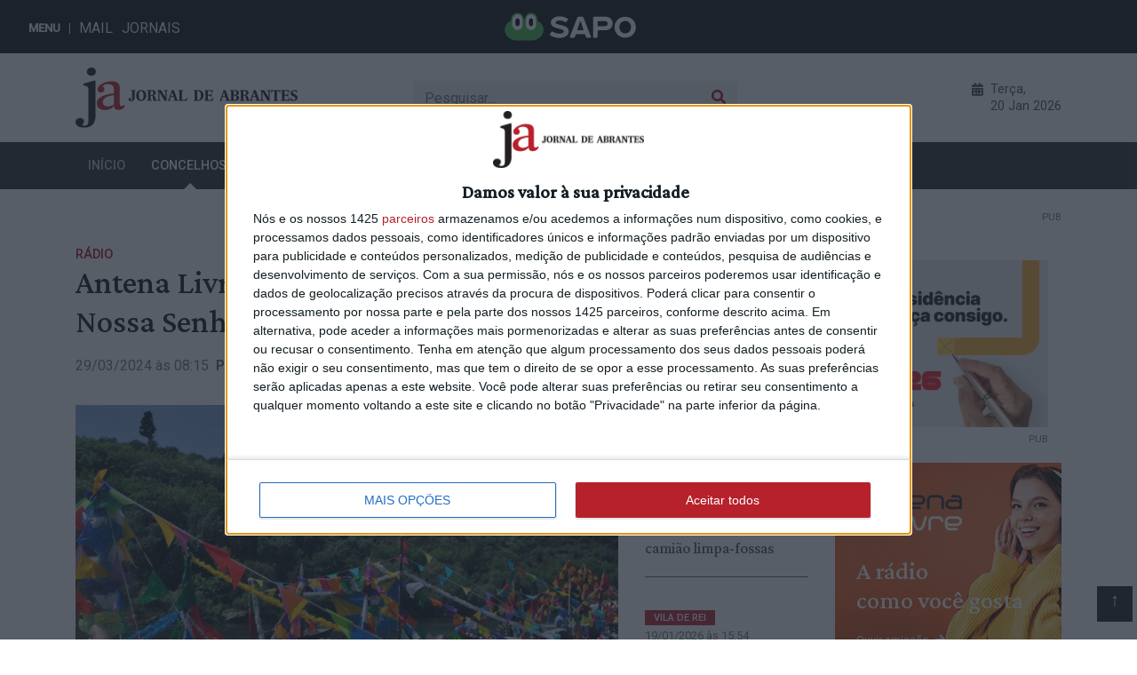

--- FILE ---
content_type: text/html; charset=UTF-8
request_url: https://jornaldeabrantes.sapo.pt/concelhos/antena-livre-em-emissao-especial-sobre-as-festas-de-nossa-senhora-da-boa-viagem-constancia
body_size: 9050
content:
<!DOCTYPE html>
<html lang="pt">
<head>
   <!-- InMobi Choice. Consent Manager Tag v3.0 (for TCF 2.2) -->
   <script type="text/javascript" async=true>
      (function() {
         var host = window.location.hostname;
         var element = document.createElement('script');
         var firstScript = document.getElementsByTagName('script')[0];
         var url = 'https://cmp.inmobi.com'
         .concat('/choice/', 'FC1smqQE7sjBQ', '/', host, '/choice.js?tag_version=V3');
         var uspTries = 0;
         var uspTriesLimit = 3;
         element.async = true;
         element.type = 'text/javascript';
         element.src = url;
         
         firstScript.parentNode.insertBefore(element, firstScript);
         
         function makeStub() {
            var TCF_LOCATOR_NAME = '__tcfapiLocator';
            var queue = [];
            var win = window;
            var cmpFrame;
            
            function addFrame() {
               var doc = win.document;
               var otherCMP = !!(win.frames[TCF_LOCATOR_NAME]);
               
               if (!otherCMP) {
                  if (doc.body) {
                     var iframe = doc.createElement('iframe');
                     
                     iframe.style.cssText = 'display:none';
                     iframe.name = TCF_LOCATOR_NAME;
                     doc.body.appendChild(iframe);
                  } else {
                     setTimeout(addFrame, 5);
                  }
               }
               return !otherCMP;
            }
            
            function tcfAPIHandler() {
               var gdprApplies;
               var args = arguments;
               
               if (!args.length) {
                  return queue;
               } else if (args[0] === 'setGdprApplies') {
                  if (
                  args.length > 3 &&
                  args[2] === 2 &&
                  typeof args[3] === 'boolean'
                  ) {
                     gdprApplies = args[3];
                     if (typeof args[2] === 'function') {
                        args[2]('set', true);
                     }
                  }
               } else if (args[0] === 'ping') {
                  var retr = {
                     gdprApplies: gdprApplies,
                     cmpLoaded: false,
                     cmpStatus: 'stub'
                  };
                  
                  if (typeof args[2] === 'function') {
                     args[2](retr);
                  }
               } else {
                  if(args[0] === 'init' && typeof args[3] === 'object') {
                     args[3] = Object.assign(args[3], { tag_version: 'V3' });
                  }
                  queue.push(args);
               }
            }
            
            function postMessageEventHandler(event) {
               var msgIsString = typeof event.data === 'string';
               var json = {};
               
               try {
                  if (msgIsString) {
                     json = JSON.parse(event.data);
                  } else {
                     json = event.data;
                  }
               } catch (ignore) {}
               
               var payload = json.__tcfapiCall;
               
               if (payload) {
                  window.__tcfapi(
                  payload.command,
                  payload.version,
                  function(retValue, success) {
                     var returnMsg = {
                        __tcfapiReturn: {
                           returnValue: retValue,
                           success: success,
                           callId: payload.callId
                        }
                     };
                     if (msgIsString) {
                        returnMsg = JSON.stringify(returnMsg);
                     }
                     if (event && event.source && event.source.postMessage) {
                        event.source.postMessage(returnMsg, '*');
                     }
                  },
                  payload.parameter
                  );
               }
            }
            
            while (win) {
               try {
                  if (win.frames[TCF_LOCATOR_NAME]) {
                     cmpFrame = win;
                     break;
                  }
               } catch (ignore) {}
               
               if (win === window.top) {
                  break;
               }
               win = win.parent;
            }
            if (!cmpFrame) {
               addFrame();
               win.__tcfapi = tcfAPIHandler;
               win.addEventListener('message', postMessageEventHandler, false);
            }
         };
         
         makeStub();
         
         function makeGppStub() {
            const CMP_ID = 10;
            const SUPPORTED_APIS = [
'2:tcfeuv2',
'6:uspv1',
'7:usnatv1',
'8:usca',
'9:usvav1',
'10:uscov1',
'11:usutv1',
'12:usctv1'
            ];
            
            window.__gpp_addFrame = function (n) {
               if (!window.frames[n]) {
                  if (document.body) {
                     var i = document.createElement("iframe");
                     i.style.cssText = "display:none";
                     i.name = n;
                     document.body.appendChild(i);
                  } else {
                     window.setTimeout(window.__gpp_addFrame, 10, n);
                  }
               }
            };
            window.__gpp_stub = function () {
               var b = arguments;
               __gpp.queue = __gpp.queue || [];
               __gpp.events = __gpp.events || [];
               
               if (!b.length || (b.length == 1 && b[0] == "queue")) {
                  return __gpp.queue;
               }
               
               if (b.length == 1 && b[0] == "events") {
                  return __gpp.events;
               }
               
               var cmd = b[0];
               var clb = b.length > 1 ? b[1] : null;
               var par = b.length > 2 ? b[2] : null;
               if (cmd === "ping") {
                  clb(
                  {
                     gppVersion: "1.1", // must be “Version.Subversion”, current: “1.1”
                     cmpStatus: "stub", // possible values: stub, loading, loaded, error
                     cmpDisplayStatus: "hidden", // possible values: hidden, visible, disabled
                     signalStatus: "not ready", // possible values: not ready, ready
                     supportedAPIs: SUPPORTED_APIS, // list of supported APIs
                     cmpId: CMP_ID, // IAB assigned CMP ID, may be 0 during stub/loading
                     sectionList: [],
                     applicableSections: [-1],
                     gppString: "",
                     parsedSections: {},
                  },
                  true
                  );
               } else if (cmd === "addEventListener") {
                  if (!("lastId" in __gpp)) {
                     __gpp.lastId = 0;
                  }
                  __gpp.lastId++;
                  var lnr = __gpp.lastId;
                  __gpp.events.push({
                     id: lnr,
                     callback: clb,
                     parameter: par,
                  });
                  clb(
                  {
                     eventName: "listenerRegistered",
                     listenerId: lnr, // Registered ID of the listener
                     data: true, // positive signal
                     pingData: {
                        gppVersion: "1.1", // must be “Version.Subversion”, current: “1.1”
                        cmpStatus: "stub", // possible values: stub, loading, loaded, error
                        cmpDisplayStatus: "hidden", // possible values: hidden, visible, disabled
                        signalStatus: "not ready", // possible values: not ready, ready
                        supportedAPIs: SUPPORTED_APIS, // list of supported APIs
                        cmpId: CMP_ID, // list of supported APIs
                        sectionList: [],
                        applicableSections: [-1],
                        gppString: "",
                        parsedSections: {},
                     },
                  },
                  true
                  );
               } else if (cmd === "removeEventListener") {
                  var success = false;
                  for (var i = 0; i < __gpp.events.length; i++) {
                     if (__gpp.events[i].id == par) {
                        __gpp.events.splice(i, 1);
                        success = true;
                        break;
                     }
                  }
                  clb(
                  {
                     eventName: "listenerRemoved",
                     listenerId: par, // Registered ID of the listener
                     data: success, // status info
                     pingData: {
                        gppVersion: "1.1", // must be “Version.Subversion”, current: “1.1”
                        cmpStatus: "stub", // possible values: stub, loading, loaded, error
                        cmpDisplayStatus: "hidden", // possible values: hidden, visible, disabled
                        signalStatus: "not ready", // possible values: not ready, ready
                        supportedAPIs: SUPPORTED_APIS, // list of supported APIs
                        cmpId: CMP_ID, // CMP ID
                        sectionList: [],
                        applicableSections: [-1],
                        gppString: "",
                        parsedSections: {},
                     },
                  },
                  true
                  );
               } else if (cmd === "hasSection") {
                  clb(false, true);
               } else if (cmd === "getSection" || cmd === "getField") {
                  clb(null, true);
               }
               //queue all other commands
               else {
                  __gpp.queue.push([].slice.apply(b));
               }
            };
            window.__gpp_msghandler = function (event) {
               var msgIsString = typeof event.data === "string";
               try {
                  var json = msgIsString ? JSON.parse(event.data) : event.data;
               } catch (e) {
                  var json = null;
               }
               if (typeof json === "object" && json !== null && "__gppCall" in json) {
                  var i = json.__gppCall;
                  window.__gpp(
                  i.command,
                  function (retValue, success) {
                     var returnMsg = {
                        __gppReturn: {
                           returnValue: retValue,
                           success: success,
                           callId: i.callId,
                        },
                     };
                     event.source.postMessage(msgIsString ? JSON.stringify(returnMsg) : returnMsg, "*");
                  },
"parameter" in i ? i.parameter : null,
"version" in i ? i.version : "1.1"
                  );
               }
            };
            if (!("__gpp" in window) || typeof window.__gpp !== "function") {
               window.__gpp = window.__gpp_stub;
               window.addEventListener("message", window.__gpp_msghandler, false);
               window.__gpp_addFrame("__gppLocator");
            }
         };
         
         makeGppStub();
         
         var uspStubFunction = function() {
            var arg = arguments;
            if (typeof window.__uspapi !== uspStubFunction) {
               setTimeout(function() {
                  if (typeof window.__uspapi !== 'undefined') {
                     window.__uspapi.apply(window.__uspapi, arg);
                  }
               }, 500);
            }
         };
         
         var checkIfUspIsReady = function() {
            uspTries++;
            if (window.__uspapi === uspStubFunction && uspTries < uspTriesLimit) {
               console.warn('USP is not accessible');
            } else {
               clearInterval(uspInterval);
            }
         };
         
         if (typeof window.__uspapi === 'undefined') {
            window.__uspapi = uspStubFunction;
            var uspInterval = setInterval(checkIfUspIsReady, 6000);
         }
      })();
   </script>
   <!-- End InMobi Choice. Consent Manager Tag v3.0 (for TCF 2.2) -->
   
   <!-- Google tag (gtag.js) -->
   <script async src="https://www.googletagmanager.com/gtag/js?id=G-9TJ74CR4S6"></script>
   <script>
      window.dataLayer = window.dataLayer || [];
      function gtag(){dataLayer.push(arguments);}
      gtag('js', new Date());
      gtag('config', 'G-9TJ74CR4S6');
      gtag('config', 'G-4WNSTEWM6X');
   </script>
   
   <meta charset="utf-8">
   <meta name="viewport" content="width=device-width, initial-scale=1">
   <title> Rádio -  Antena Livre em Emissão Especial sobre as Festas de Nossa Senhora da Boa Viagem  </title>
   <meta name="description" content="Todos os anos com a Páscoa vêm as Festas de Nossa Senhora da Boa Viagem, em Constância. E este ano, apesar da... - Jornal de Abrantes ">
   <meta name="author" content="Bild Corp Fátima">
   <link rel="alternate" type="application/rss+xml" title="Jornal de Abrantes - Feed" href="https://jornaldeabrantes.sapo.pt/feed/" />
      <link rel="canonical" href="https://jornaldeabrantes.sapo.pt//concelhos/antena-livre-em-emissao-especial-sobre-as-festas-de-nossa-senhora-da-boa-viagem-constancia" />
      <link rel="icon" href="/favicon.ico">
   <link href="/fonts/fontawesome-free-5.9.0-web/css/all.min.css" rel="stylesheet" type="text/css">
   <link href="/assets/fancybox/jquery.fancybox.min.css" rel="stylesheet">
   <link href="/assets/bootstrap-4.5.2/bootstrap.min.css" rel="stylesheet">   
   <link href="/assets/css.min.css?v=08:28:06" rel="stylesheet">
   <link rel="preconnect" href="https://fonts.gstatic.com">
   <link href="https://fonts.googleapis.com/css2?family=Crimson+Pro:wght@500&family=Roboto:wght@400;500&display=swap" rel="stylesheet">
   <meta name='keywords' content="jornal, tejo, médio tejo, mediotejo, Abrantes, jornal de abrantes, antena livre, sociedade, desporto, politica, opinião, Ribatejo, Portugal,covid-19,Abrantes, Sardoal, Mação, Vila de Rei, Constância e Vila Nova da Barquinha, abrantes notícias" />
   <meta property="og:url" content="https://jornaldeabrantes.sapo.pt/concelhos/antena-livre-em-emissao-especial-sobre-as-festas-de-nossa-senhora-da-boa-viagem-constancia/" />
   <meta property="og:type" content="website" />
   <meta property="og:title" content=" Rádio -  Antena Livre em Emissão Especial sobre as Festas de Nossa Senhora da Boa Viagem  " />
   <meta property="og:description" content="Todos os anos com a Páscoa vêm as Festas de Nossa Senhora da Boa Viagem, em Constância. E este ano, apesar da... - Jornal de Abrantes " />
      <meta property="og:image" content="https://jornaldeabrantes.sapo.pt/pic/850x460/_segunda_feira_450_5abb514fe3762_6605447b57c18.jpeg" />
      <meta property="og:image:width" content="850" />
   <script type="application/ld+json">
   {"@context":"https://schema.org","@type":"NewsArticle","description":"Todos os anos com a Páscoa vêm as Festas de Nossa Senhora da Boa Viagem, em Constância. E este ano, apesar da chuva e de uma gestão dia...",   "image":{"@type":"ImageObject","url":"https://jornaldeabrantes.sapo.pt/pic/850x460/_segunda_feira_450_5abb514fe3762_6605447b57c18.jpeg","height":"460","width":"850"},  "mainEntityOfPage":{"@type":"WebPage","@id":"https://jornaldeabrantes.sapo.pt/concelhos/antena-livre-em-emissao-especial-sobre-as-festas-de-nossa-senhora-da-boa-viagem-constancia"},"potentialAction":{"@type":"SearchAction","query-input":"required name=search_term_string"},"url":"https://jornaldeabrantes.sapo.pt/concelhos/antena-livre-em-emissao-especial-sobre-as-festas-de-nossa-senhora-da-boa-viagem-constancia","author":{"@type":"Person","name":"Jornal de Abrantes","url":"https://jornaldeabrantes.sapo.pt"},"dateCreated":"2024-03-29 08:15:00","dateModified":"2024-03-29 08:15:00","datePublished":"2024-03-29 às 08:15","hasPart":{"@type":"WebPageElement","isAccessibleForFree":true,"cssSelector":".paywall"},"headline":"Antena Livre em Emissão Especial sobre as Festas de Nossa Senhora da Boa Viagem - Constância","inLanguage":"pt_pt","isAccessibleForFree":true,"publisher":{"@type":"Organization","name":"Jornal de Abrantes","logo":{"@type":"ImageObject","url":"https://jornaldeabrantes.sapo.pt/imgs/logotipo.png","height":"69","width":"180"}},  "thumbnailUrl":"https://jornaldeabrantes.sapo.pt/pic/200x145/_segunda_feira_450_5abb514fe3762_6605447b57c18.jpeg", "articleSection":"Concelhos"}
</script>
   
</head>
<body>
   <div id="bsu-placeholder"></div>
   
   <header class="section-header py-1 py-lg-3">
   <div class="container">
      <div class="row align-items-center justify-content-between">
         
         <div class="col-12 col-lg-3">
            <a href="https://jornaldeabrantes.sapo.pt">
               <img src="/imgs/logotipo.svg" width="250" alt="Jornal de Abrantes">
            </a>

            <div class="mobile-nav-toggle">
               <span class="fas fa-bars" id="toogle"></span>
            </div>
            
         </div>
         
         <div class="col-lg-4 d-none d-lg-block">
            <div class="col-12 text-primary h3 fsize1_2rem w-100 flex-grow-1 p-0 d-block d-lg-none">
   Pesquisar notícia
</div>
<form method="post" action="https://jornaldeabrantes.sapo.pt/pesquisa" accept-charset="UTF-8" class="form-inline form-search w-100 mt-2 mt-md-0">
   
   <input class="form-control rounded-0 col-12 w-100 flex-grow-1 font-site" name="input-pesquisa" type="text" placeholder="Pesquisar..." aria-label="Campo de pesquisa" required>
   <input type="hidden" name="_token" value="Zd7xY9vJ95Ysy7ABkX5zuFgYwxjCZr0FR44A86zr">
   <button class="btn bg-light rounded-0 my-2 my-sm-0 mr-3 mr-lg-0" type="submit" aria-label="submeter pesquisa">
      <i class="fas fa-search text-primary"></i>
   </button>
</form>         </div>
         
         <div class="col-12 col-lg-3 d-none d-md-block">
            <div class="media float-lg-right">
               <i class="fas fa-calendar-alt mr-2 fsize0_9rem"></i>
               <div class="media-body fsize0_9rem fw400 font-site">
                  <span class="text-capitalize">terça,</span><br/> 20  <span class="text-capitalize">jan</span> 2026               </div>
            </div>
         </div>
         
      </div>
   </div>
</header> <!-- section-header.// -->


<nav id="navbar" class="navbar navbar-expand-lg navbar-dark sticky-top bg-dark ">   
   <div class="container">
      <ul class="navbar-nav">
         <li class="nav-item">
   <a class="nav-link"  href="https://jornaldeabrantes.sapo.pt">
      Início <i class="fas fa-angle-right float-right mr-3 mt-1 d-block d-lg-none"></i>
   </a>
</li>  

<li class="nav-item">
   <a href="https://jornaldeabrantes.sapo.pt/concelhos" class="nav-link  active " title="Notícias sobre: Concelhos">
      Concelhos <i class="fas fa-angle-right float-right mr-3 mt-1 d-block d-lg-none"></i>
   </a>
</li>  
<li class="nav-item">
   <a href="https://jornaldeabrantes.sapo.pt/sociedade" class="nav-link " title="Notícias sobre: Sociedade">
      Sociedade <i class="fas fa-angle-right float-right mr-3 mt-1 d-block d-lg-none"></i>
   </a>
</li>  
<li class="nav-item">
   <a href="https://jornaldeabrantes.sapo.pt/regiao" class="nav-link " title="Notícias sobre: Região">
      Região <i class="fas fa-angle-right float-right mr-3 mt-1 d-block d-lg-none"></i>
   </a>
</li>  
<li class="nav-item">
   <a href="https://jornaldeabrantes.sapo.pt/saude" class="nav-link " title="Notícias sobre: Saúde">
      Saúde <i class="fas fa-angle-right float-right mr-3 mt-1 d-block d-lg-none"></i>
   </a>
</li>  
<li class="nav-item">
   <a href="https://jornaldeabrantes.sapo.pt/desporto" class="nav-link " title="Notícias sobre: Desporto">
      Desporto <i class="fas fa-angle-right float-right mr-3 mt-1 d-block d-lg-none"></i>
   </a>
</li>  
<li class="nav-item">
   <a href="https://jornaldeabrantes.sapo.pt/cultura" class="nav-link " title="Notícias sobre: Cultura">
      Cultura <i class="fas fa-angle-right float-right mr-3 mt-1 d-block d-lg-none"></i>
   </a>
</li>  
<li class="nav-item">
   <a href="https://jornaldeabrantes.sapo.pt/politica" class="nav-link " title="Notícias sobre: Política">
      Política <i class="fas fa-angle-right float-right mr-3 mt-1 d-block d-lg-none"></i>
   </a>
</li>  
<li class="nav-item">
   <a href="https://jornaldeabrantes.sapo.pt/economia" class="nav-link " title="Notícias sobre: Economia">
      Economia <i class="fas fa-angle-right float-right mr-3 mt-1 d-block d-lg-none"></i>
   </a>
</li>  
<li class="nav-item">
   <a href="https://jornaldeabrantes.sapo.pt/educacao" class="nav-link " title="Notícias sobre: Educação">
      Educação <i class="fas fa-angle-right float-right mr-3 mt-1 d-block d-lg-none"></i>
   </a>
</li>  
         <div class="d-block d-lg-none mt-3">
            <div class="col-12 text-primary h3 fsize1_2rem w-100 flex-grow-1 p-0 d-block d-lg-none">
   Pesquisar notícia
</div>
<form method="post" action="https://jornaldeabrantes.sapo.pt/pesquisa" accept-charset="UTF-8" class="form-inline form-search w-100 mt-2 mt-md-0">
   
   <input class="form-control rounded-0 col-12 w-100 flex-grow-1 font-site" name="input-pesquisa" type="text" placeholder="Pesquisar..." aria-label="Campo de pesquisa" required>
   <input type="hidden" name="_token" value="Zd7xY9vJ95Ysy7ABkX5zuFgYwxjCZr0FR44A86zr">
   <button class="btn bg-light rounded-0 my-2 my-sm-0 mr-3 mr-lg-0" type="submit" aria-label="submeter pesquisa">
      <i class="fas fa-search text-primary"></i>
   </button>
</form>            <p class="h5 fsize1_2rem text-left mt-3 text-primary">
               Sobre o Jornal de Abrantes
            </p>
            
            <li class="nav-item text-left">
               <a href="https://jornaldeabrantes.sapo.pt/estatuto-editorial" class="nav-link fsize0_9rem">
                  Estatuto Editorial <i class="fas fa-angle-right float-right mr-3 mt-1"></i>
               </a>
            </li>
            <li class="nav-item text-left">
               <a href="https://jornaldeabrantes.sapo.pt/ficha-tecnica" class="nav-link fsize0_9rem">
                  Ficha Técnica <i class="fas fa-angle-right float-right mr-3 mt-1"></i>
               </a>
            </li>
            <li class="nav-item text-left">
               <a href="https://jornaldeabrantes.sapo.pt/contactos" class="nav-link fsize0_9rem">
                  Contactos <i class="fas fa-angle-right float-right mr-3 mt-1"></i>
               </a>
            </li>
         </div>
         
      </ul>
   </div>
   
   
</nav>

   
   <div class="container">
      <div class="row">
         <div class="col-12 mt-4">
            <div data-pub-siteid="VOZ_Jornaldeabrantes" data-pub-pageid="ARTICLE_ROS" data-pub-formatid="Richmedia" data-pub="appNexus" >
</div>
<div class="text-right font-site fsize0_7rem text-muted">
   PUB
</div>         </div>
      </div>
   </div>
   <div class="my-4">
      
<div class="container">
   <div class="row">
      
      <article class="col-lg-8 col-xl-9">
         <h1 class="mb-3 title-page ">
            <span class="fsize0_9rem text-primary fw500 text-uppercase d-block fontGoogle">
                              Rádio
                           </span>
            Antena Livre em Emissão Especial sobre as Festas de Nossa Senhora da Boa Viagem - Constância
         </h1> 
         <div class="mb-3 pb-3 fsize1rem ">
            <span class="text-muted">29/03/2024 às 08:15</span>
            <div class="ml-lg-1 d-block d-lg-inline-block mt-2 mt-lg-0 text-lg-right">
               
               <div class="fw500 d-block d-lg-inline-block ">
                  Partilhar nas redes sociais:
               </div>
               
               <a href="https://www.facebook.com/sharer/sharer.php?u=https://jornaldeabrantes.sapo.pt/concelhos/antena-livre-em-emissao-especial-sobre-as-festas-de-nossa-senhora-da-boa-viagem-constancia" class="text-facebook" target="_blank" rel="noopener">
                  <i class="fab fa-facebook text-facebook"></i>  Facebook
               </a>
               
               <a href="https://twitter.com/share?url=https://jornaldeabrantes.sapo.pt/concelhos/antena-livre-em-emissao-especial-sobre-as-festas-de-nossa-senhora-da-boa-viagem-constancia" class="text-twitter" target="_blank" rel="noopener">
                  <i class="fab fa-twitter text-twitter ml-2"></i> Twitter
               </a>
            </div>
         </div>
         
         
         <div class="row">
            <div class="col-12 col-xl-9 article-new-content">
               
                              <div class="text-center">
                                       <a href="//jornaldeabrantes.sapo.pt/pic/_segunda_feira_450_5abb514fe3762_6605447b57c18.jpeg" data-fancybox="img-capa" data-caption="Imagem de Arquivo">
                                                
                        <img src="//jornaldeabrantes.sapo.pt/pic/_segunda_feira_450_5abb514fe3762_6605447b57c18.jpeg" class="w-100 img-cover big-img-noticia mb-1" alt="Antena Livre em Emissão Especial sobre as Festas de Nossa Senhora da Boa Viagem - Constância" height="450"  />
                     </a>
                  </div>
                  
                                    <div class="mb-3 fsize0_8rem fw700">Imagem de Arquivo</div>
                                                      
                  <div class="mt-3">
                     <p>Todos os anos com a Páscoa vêm as Festas de Nossa Senhora da Boa Viagem, em Constância. E este ano, apesar da chuva e de uma gestão dia a dia, Constância volta a receber as suas Festas.</p>
<p>Entre os concertos, o artesanato e cultura, a religião e as tradições ribeirinhas, a cultura e o desporto, são os quatro dias mais movimentados da vila Poema onde viveu Camões</p>
<p>A Antena Livre vai contar todos os pormenores, esta sexta-feira (29 de março) numa Emissão Especial em direto da vila, entre as 11 e as 13 horas.</p>
<p>Os jornalistas Jerónimo Belo Jorge e Patrícia Seixas vão ter duas mãos cheias de convidados para conversas sobre cultura e tradições, sem esquecer, claro, a religiosidade das Festas.</p>
<p>A chuva pode impedir algumas ruas de estarem decoradas com as flores de papel, mas a vila estará preparada para receber os visitantes. E segunda-feira, Feriado Municipal, nas cerimónias oficiais o Município vai homenagear o Comendador António Mendes, ex-presidente da Câmara Municipal de Constância.</p>
<p>Antena Livre... Informação de proximidade! Informação que conta!</p> 
                  </div>
                  
                                    
                                    
                  
                  <div class="my-4 row no-gutters">
                                       </div>
                  
                                    <div class="mt-4 border-bottom py-3">
                     <div class=" fsize0_9rem fw600 mb-2">
                        Palavras chave:
                     </div>
                                                               <a href="https://jornaldeabrantes.sapo.pt/noticias-sobre/R%C3%A1dio" class="btn btn-dark btn-sm text-light px-2 mb-1 ">
                        Rádio
                     </a>   
                                          
                                                               <a href="https://jornaldeabrantes.sapo.pt/noticias-sobre/Const%C3%A2ncia" class="btn btn-dark btn-sm text-light px-2 mb-1 ">
                        Constância
                     </a>   
                                          
                                                               <a href="https://jornaldeabrantes.sapo.pt/noticias-sobre/Festas%20Boa%20Viagem" class="btn btn-dark btn-sm text-light px-2 mb-1 ">
                        Festas Boa Viagem
                     </a>   
                                          
                                                               
                                       </div>
                                    
               </div>
               
               
               
               <div class="col-12 col-xl-3 ">
                  
                  <h2 class="h3 mb-0 border-bottom pb-2">
                     Outras notícias
                  </h2>
                  <div class="row">
                                          <div class="col-lg-6 col-lg-12">
                        <div class="my-3 item-noticia-borderBottom fsize1rem pb-3">
                           <a href="https://jornaldeabrantes.sapo.pt/concelhos/municipio-reforca-servicos-com-aquisicao-de-camiao-limpa-fossas" title="Ler notícia: Município reforça serviços com aquisição de camião limpa-fossas" class="">
                              <small class="noticia-content-categoria">
                                                                  Vila de Rei
                                                               </small>
                              <small class="text-muted d-block">
                                 20/01/2026 às 11:53  
                              </small>
                              <p class="mb-1 fsize1_1rem h5 fw500">
                                 Município reforça serviços com aquisição de camião limpa-fossas
                              </p>
                           </a>
                        </div>
                     </div>
                                          <div class="col-lg-6 col-lg-12">
                        <div class="my-3 item-noticia-borderBottom fsize1rem pb-3">
                           <a href="https://jornaldeabrantes.sapo.pt/concelhos/executivo-aumenta-apoios-as-associacoes-do-concelho" title="Ler notícia: Executivo aumenta apoios às associações do concelho" class="">
                              <small class="noticia-content-categoria">
                                                                  Vila de Rei
                                                               </small>
                              <small class="text-muted d-block">
                                 19/01/2026 às 15:54  
                              </small>
                              <p class="mb-1 fsize1_1rem h5 fw500">
                                 Executivo aumenta apoios às associações do concelho
                              </p>
                           </a>
                        </div>
                     </div>
                                          <div class="col-lg-6 col-lg-12">
                        <div class="my-3 item-noticia-borderBottom fsize1rem pb-3">
                           <a href="https://jornaldeabrantes.sapo.pt/concelhos/ministro-prometeu-simplificacao-entre-o-cidadao-e-o-estado-mas-levou-recados-do-presidente-da-camara-contra-a-burocracia-no-planeamento-c-audio" title="Ler notícia: Ministro prometeu simplificação entre o cidadão e o estado, mas levou recados do presidente da Câmara contra a burocracia no planeamento (c/áudio)" class="">
                              <small class="noticia-content-categoria">
                                                                  Vila de Rei
                                                               </small>
                              <small class="text-muted d-block">
                                 19/01/2026 às 15:21  
                              </small>
                              <p class="mb-1 fsize1_1rem h5 fw500">
                                 Ministro prometeu simplificação entre o cidadão e o estado, mas levou recados do presidente da Câmara contra a burocracia no planeamento (c/áudio)
                              </p>
                           </a>
                        </div>
                     </div>
                                          <div class="col-lg-6 col-lg-12">
                        <div class="my-3 item-noticia-borderBottom fsize1rem pb-3">
                           <a href="https://jornaldeabrantes.sapo.pt/concelhos/ch-abstem-se-na-atribuicao-de-apoios-sociais-e-e-convidado-a-acompanhar-entrega-de-cabazes-para-conhecer-a-realidade" title="Ler notícia: CH abstém-se na atribuição de apoios sociais e é convidado a acompanhar entrega de cabazes para «conhecer a realidade»" class="">
                              <small class="noticia-content-categoria">
                                                                  VN Barquinha
                                                               </small>
                              <small class="text-muted d-block">
                                 19/01/2026 às 12:27  
                              </small>
                              <p class="mb-1 fsize1_1rem h5 fw500">
                                 CH abstém-se na atribuição de apoios sociais e é convidado a acompanhar entrega de cabazes para «conhecer a realidade»
                              </p>
                           </a>
                        </div>
                     </div>
                                          <div class="col-lg-6 col-lg-12">
                        <div class="my-3 item-noticia-borderBottom fsize1rem pb-3">
                           <a href="https://jornaldeabrantes.sapo.pt/concelhos/sardoal-mostrou-viatura-de-combate-a-incendios-florestais-nova-e-outros-equipamentos-c-audio" title="Ler notícia: Sardoal mostrou viatura de combate a incêndios florestais nova e outros equipamentos (c/áudio)" class="">
                              <small class="noticia-content-categoria">
                                                                  Proteção Civil
                                                               </small>
                              <small class="text-muted d-block">
                                 15/01/2026 às 16:23  
                              </small>
                              <p class="mb-1 fsize1_1rem h5 fw500">
                                 Sardoal mostrou viatura de combate a incêndios florestais nova e outros equipamentos (c/áudio)
                              </p>
                           </a>
                        </div>
                     </div>
                                          <div class="col-lg-6 col-lg-12">
                        <div class="my-3 item-noticia-borderBottom fsize1rem pb-3">
                           <a href="https://jornaldeabrantes.sapo.pt/concelhos/municipio-cede-a-junta-da-fundada-antiga-escola-primaria-para-construcao-de-habitacao" title="Ler notícia: Município cede antiga escola primária à Junta da Fundada para construção de habitação" class="">
                              <small class="noticia-content-categoria">
                                                                  Vila de Rei
                                                               </small>
                              <small class="text-muted d-block">
                                 12/01/2026 às 15:31  
                              </small>
                              <p class="mb-1 fsize1_1rem h5 fw500">
                                 Município cede antiga escola primária à Junta da Fundada para construção de habitação
                              </p>
                           </a>
                        </div>
                     </div>
                                       </div>
                  
                  
                  
               </div>
            </div>       
            
         </article>
         
         <div class="col-lg-4 col-xl-3">
            <div class="row">
   
   <div class="col-md-6 col-lg-12 ">
            <div class="my-3 col-md-6 col-lg-12 text-center">
         <a href="https://www.cne.pt/" target="_blank" rel="noopener">
            <img src="https://www.jornaldeabrantes.pt//pic/_cne_ep2026_banner_regional_300x250_69515f09db42d.png" alt="" class="img-fluid">
         </a>
         <div class="text-right font-site">
            <small class="fsize0_7rem text-muted">PUB</small>
         </div>   
      </div>
        
      
   </div>
   
   
   <div class="col-md-6 col-lg-12">
      <div class="position-relative text-white font-google">
         <a href="//www.antenalivre.pt" target="_blank" rel="noopener" title="Antena Livre - A rádio como você gosta">
            <div class="position-absolute p-4 font-site text-left text-white">
               <img src="/imgs/radio-como-voce-gosta-logotipo.png" width="120" height="65" alt="Antena Livre - A rádio como você gosta">   
               <p class="my-3 h3">
                  A rádio<br>como você gosta
               </p>
               <small>
                  Ouvir emissão <i class="fas fa-arrow-right pl-1"></i>
               </small>
            </div>
            <img src="/imgs/radio-como-voce-gosta.jpg" class="img-cover" height="250" alt="Antena Livre - Ouvir Emissão">
         </a>
      </div>
   </div>
   
   <div class="col-md-6 col-lg-12">
      <div class="capa-jornal mt-3 mt-lg-5 border-bottom">
   
   <p class="fw500 mb-2">
      <a href="https://jornaldeabrantes.sapo.pt/capas-jornal-de-abrantes" class="h2">
         Últimas edições <span class="fas fa-arrow-right fsize1rem ml-2 position-absolute mt-3"></span>
      </a>
   </p>
   <a href="//www.jornaldeabrantes.pt/pic/850x460/_01_695bab86b5045.jpg" title="Ampliar capa de jornal" class="fancybox" data-fancybox="capa_jornal" data-caption="Jornal de Abrantes - janeiro 2026">
      <div class="text-center">
         <img src="//www.jornaldeabrantes.pt/pic/300x200/_01_695bab86b5045.jpg" width="300" class="img-fluid" alt="Jornal de Abrantes - janeiro 2026" title="Ampliar capa de jornal">   
      </div>
   </a>
   <div class="d-flex justify-content-between">
      <a href="//www.jornaldeabrantes.pt/pic/_01_695bab86b5045.jpg" title="Ampliar capa de jornal" class="btn btn-link font-site fsize0_9rem fancybox" data-fancybox="capa_jornal" data-caption="Jornal de Abrantes - janeiro 2026">
         Ampliar capa <i class="fas fa-search ml-1"></i>
      </a>
      <a href="https://mediaon.com.pt/redacao/2026/01/JA_janeiro_web.pdf" target="_blank" rel="noopener" title="Ler edição do jornal" class="btn btn-link font-site fsize0_9rem">
         Ler edição <i class="fas fa-book-reader ml-1"></i>
      </a>
   </div>
   
</div>
   </div>
   
</div>

<div class="sticky-top sticky-aside">
   <div class="row mt-5">
            <div class="my-3 col-md-6 col-lg-12 text-center">
         <a href="https://www.cne.pt/" target="_blank" rel="noopener">
            <img src="https://www.jornaldeabrantes.pt//pic/_cne_ep2026_banner_regional_300x250_69515f09db42d.png" alt="" class="img-fluid">
         </a>
         <div class="text-right font-site">
            <small class="fsize0_7rem text-muted">PUB</small>
         </div>   
      </div>
         
      
      <div class="position-relative my-3 col-md-6 col-lg-12">
         <a href="https://jornaldeabrantes.sapo.pt/musica" class="text-white">
            <div class="position-absolute p-3 p-lg-5 text-left">
               <p class="mt-lg-5 mb-3 fw500 h2 ">
                  Mundo<br>da música
               </p>
               <small>
                  Ver todas <i class="fas fa-arrow-right pl-1"></i>
               </small>
            </div>
            <img src="/imgs/mundo-da-musica.jpg" class="img-cover" height="250" alt="Mundo da Música">   
         </a>
      </div>
   </div>
</div>
         </div>
         
         
         
      </div>
      
   </div>
   
      </div>
   
   <footer class="footer">
   
   
   
   
   
   
   
   <div class="back-to-top text-white font-site ">
      <span title="Voltar ao topo da página"> ↑</span>
   </div> 
   
   <div class="container">   
      <div class="row py-5 justify-content-center justify-content-lg-between">
         <div class="col-12 col-md-3 col-lg-2 col-xl-2 text-center">
            <img src="/imgs/logotipo-footer.png" alt="Jornal de Abrantes">
         </div>
         
         <div class="col-12 col-md-8 col-lg-6 col-xl-6 text-light my-4 my-lg-0 fsize0_9rem">
            <p>JORNAL DE ABRANTES...publicação secular (desde Maio 1900).</p>
            <p>Com uma tiragem de 15000 exemplares, o Jornal de Abrantes, é um publicação mensal, totalmente a cores, e com distribuição especializada nos concelhos de Abrantes, Sardoal, Mação, Vila de Rei, Constância e Vila Nova da Barquinha. O Jornal de Abrantes é propriedade da empresa Media On Comunicação Social Lda, que é também proprietária da rádio Antena Livre.</p>
            <p>Receba comodamente o Jornal de Abrantes em sua casa por apenas 12 euros anuais.</p>
         </div>
         
         <div class="col-12 col-lg-3 col-xl-2 d-none d-lg-block">
            <a href="https://jornaldeabrantes.sapo.pt/estatuto-editorial" class="border-bottom border-secondary pb-3 text-light mb-3 d-block">
               Estatuto Editorial
            </a>
            <a href="https://jornaldeabrantes.sapo.pt/ficha-tecnica" class="border-bottom border-secondary pb-3 text-light mb-3 d-block">
               Ficha Técnica
            </a>
            <a href="https://jornaldeabrantes.sapo.pt/contactos" class="border-bottom border-secondary pb-3 text-light mb-3 d-block">
               Contactos 
            </a>
         </div>
      </div>
   </div>
   <div class="bg-dark py-3 text-center justify-content-center">
      <div class="container">
         <div class="row fsize0_8rem text-light">
            <div class="col-lg-4">
               © 2026 Jornal de Abrantes. Todos os direitos reservados
            </div>
            <div class="col-lg-4 text-lg-center">
               <a href="https://jornaldeabrantes.sapo.pt/politica-de-privacidade-e-cookies" class="fsize0_8rem">
                  Política de privacidade
               </a>
            </div>
            <div class="col-lg-4 text-lg-right">
               by <a href="//www.bild.pt" target="_blank" rel="noopener" class="fsize0_8rem">bild.pt</a>
            </div>
         </div>
      </div>
      
   </div>
   
</footer>   
   <script src="/assets/js/jquery-3.2.1.min.js" ></script>
   <script src="/assets/bootstrap-4.5.2/bootstrap.bundle.min.js" ></script>
   <script defer src="/assets/fancybox/jquery.fancybox.min.js" ></script> 
   <script defer src="/assets/js/scripts.min.js"></script>
   
   <script type="text/javascript" data-width="1320" data-partner="jornaldeabrantes.sapo.pt" data-country="pt" data-target="#bsu-placeholder" data-bg-color="#222" src="//js.sapo.pt/Projects/bsuv4/js/bsuv4.min.js" id="sapo-bsu-js"></script>
   
   
   <script defer src="https://js.sapo.pt/Projects/CPU/latest/lazypub.min.js"  ></script>
   
</body>
</html>



   
   

--- FILE ---
content_type: text/css
request_url: https://jornaldeabrantes.sapo.pt/assets/css.min.css?v=08:28:06
body_size: 1526
content:
body,a{font-family:'Roboto',sans-serif;font-weight:400;color:#504d4d!important;font-size:1rem;line-height:1.5}@media (max-width:998px){.container{max-width:100%!important}}@media (max-width:992px){.section-header{border-bottom:1px solid #5f5c5c;background:#ffffff!important;z-index:2030!important}}#bsu-placeholder{height:60px;position:relative;background-color:#111!important;z-index:1050;}#bsu-placeholder a{color:rgba(255,255,255,.66)!important;}#bsu-placeholder a:hover{color:#69A618!important;}.qc-cmp2-persistent-link{display:none!important;}.navbar-nav .nav-item a{color:#c0c0c0!important;font-family:'Roboto',sans-serif!important;text-transform:uppercase!important;font-weight:500!important;font-size:90%!important;position:relative;}.nav-item .nav-link:hover{color:#ffffff!important;}.nav-item a.active{color:#ffffff!important;}@media (min-width:1020px){.nav-item a.active:after{content:'';position:absolute;bottom:-8px;left:45%;width:100%;width:0;height:0;border-left:7px solid transparent;border-right:7px solid transparent;border-bottom:7px solid #ffffff;transition:all ease .4s}}@media (min-width:995px){.navbar-dark .navbar-nav .active>.nav-item,.navbar-dark .navbar-nav .nav-item.active{color:#ffffff!important}}.form-search button{position:absolute;right:0;}.navbar-expand-lg .navbar-nav .nav-link{padding-right:.7rem;padding-left:.7rem;}@media (min-width:1030px){.navbar-expand-lg .navbar-nav .nav-link{padding-right:.9rem;padding-left:.9rem}}@media (min-width:1400px){.navbar-expand-lg .navbar-nav .nav-link{padding-right:2rem;padding-left:2rem;text-transform:uppercase;color:#eeeeee}}.mobile-nav-toggle{color:#ffffff;font-size:20px;cursor:pointer;display:none;line-height:0;transition:.3s;position:fixed;top:15px;right:10px;z-index:1500;background:#353638;padding:7px 0;width:35px;height:35px;text-align:center;}#navbar.navbar-mobile{position:fixed;overflow:hidden;top:60px;right:0;left:0;bottom:0;background:rgba(15,15,15,.9)!important;transition:.3s;z-index:1100;}@media (max-width:991px){.mobile-nav-toggle{display:block}.navbar ul{display:none}}.navbar-mobile ul{display:block;position:absolute;top:20px;right:15px;bottom:15px;left:15px;padding:20px;background-color:#fff;overflow-y:auto;transition:.5s;}.navbar-mobile .nav-item a{color:#444242!important;transition:all ease .5s;text-transform:initial!important;border-bottom:1px solid #eeeeee;font-size:1rem!important;}.navbar-mobile a:hover:before,.navbar-mobile li:hover>a:before,.navbar-mobile .active:before{visibility:hidden;}.navbar-mobile .nav-item a.active{color:#a70c1e!important;padding-left:20px;}.footer{margin-top:6rem;background:#333333;}.back-to-top{background:#202020;color:#fff;font-size:20px;padding-top:0;text-align:center;cursor:pointer;overflow:hidden;position:fixed;z-index:1030;right:5px;bottom:20px;-webkit-transition:all .3s;transition:all .3s;width:40px;height:40px;}.back-to-top:hover{border:2px solid #a70c1e;}.footer a{color:#f8f9fa!important;}.footer a:hover{color:#a70c1e!important;}.form-control{background-color:#eeeeee;border:1px solid #eeeeee;background-clip:inherit!important;}.form-control:focus{color:#495057;background-color:#e6e6e6!important;border-color:#e6e6e6;outline:0;box-shadow:none!important;}.noticia-content-categoria{font-size:70%;font-weight:500;text-transform:uppercase!important;background:#b8232d;padding:2px 10px;color:#ffffff!important;}.item-noticia-borderBottom,.item-home-noticia-borderBottom{padding-bottom:3px;border-bottom:1px solid #615f5f;}.item-home-noticia-borderBottom{min-height:140px;}.sticky-aside{top:80px;z-index:1000;}.ultimas-noticias img{width:100px!important;height:100%!important;}@media (max-width:992px){.ultimas-noticias img{height:85px!important}}@media (max-width:998px){.article-new-content img{max-width:300px!important}.big-img-noticia{height:290px!important}}.item-list-cat{text-transform:uppercase;font-size:.8rem;font-weight:500;color:#a70c1e;margin:10px 0 5px 0;}.item-list-title{min-height:100px!important;}img.img-musica{height:260px!important;}@media (max-width:998px){img.img-musica{height:160px!important;}}a:hover{text-decoration:none!important;color:#a70c1e!important;}.title-page{font-size:2.3rem;font-weight:500!important;color:#161718;}@media (max-width:700px){.title-page{font-size:2rem}}.border-bottom{border-bottom:1px solid #333333!important;}.bg-light{background-color:#eeeeee!important;}.bg-dark{background-color:#2e2e2e!important;}.bg-overlay{background:rgba(27,28,28,.7);background:linear-gradient(0deg,rgba(27,28,28,.8) 50%,rgba(64,67,68,0) 100%);position:absolute;bottom:0;z-index:10;width:100%;height:95%;transition:all ease .3s;}.position-relative:hover .bg-overlay{background:rgba(27,28,28,.9);background:linear-gradient(0deg,rgba(27,28,28,.9) 50%,rgba(64,67,68,0) 100%);height:100%;}.bg-cover{-webkit-background-size:cover!important;-moz-background-size:cover!important;-o-background-size:cover!important;background-size:cover!important;width:100%;background-position:center center;position:relative;}.fsize3_8rem{font-size:3.8rem;}.fsize3rem{font-size:3rem;}.fsize2_8rem{font-size:2.8rem;}.fsize2_5rem{font-size:2.5rem;}.fsize2_2rem{font-size:2.2rem;}.fsize2rem{font-size:2rem;line-height:1!important;}.fsize1_8rem{font-size:1.8rem;}.fsize1_7rem{font-size:1.7rem;}.fsize1_5rem{font-size:1.5rem;}.fsize1_3rem{font-size:1.3rem;line-height:1.5rem;}.fsize1_2rem{font-size:1.2rem;line-height:1.4rem;}.fsize1_1rem{font-size:1.1rem;line-height:1.4;}.fsize1_2rem{font-size:1.2rem;}.fsize1rem{font-size:1rem;line-height:1.2rem!important;}.fsize0_9rem{font-size:.9rem!important;line-height:1.2rem!important;}.fsize0_8rem{font-size:.8rem!important;}.fsize0_7rem{font-size:.7rem!important;}.fsize0_6rem{font-size:.6rem!important;}.fsize0_5rem{font-size:.5rem!important;}h1,h2,h3,h4,h5,h6,.h1,.h2,.h3,.h4,.h5,.h6{font-family:'Crimson Pro',serif!important}.fontGoogle{font-family:'Roboto',sans-serif!important;font-weight:400;}.fw300{font-weight:300!important;}.fw400{font-weight:400!important;}.fw500{font-weight:500;}.fw600{font-weight:600;}.fw700{font-weight:700;}.fw800{font-weight:800;}.fw900{font-weight:900;}.text-primary{color:#a70c1e!important;}.text-secondary{color:#353638!important;}.text-antenaLivre{color:#ee742d!important;}.text-facebook{color:#1877f2!important;}.text-twitter{color:#2aa9e0!important;}.img-cover{object-fit:cover!important;width:100%}.btn{border-radius:0!important;}@media (min-width:1400px){.container,.container-lg,.container-md,.container-sm,.container-xl{max-width:1395px}}

--- FILE ---
content_type: image/svg+xml
request_url: https://jornaldeabrantes.sapo.pt/imgs/logotipo.svg
body_size: 2603
content:
<svg xmlns="http://www.w3.org/2000/svg" viewBox="0 0 486.8084 132.9224"><title>logotipo</title><path d="M34.5379,18.2578c6.9987,0,10.0415-4.1495,10.0415-9.4059S40.015,0,34.5379,0,24.8,4.0108,24.8,9.1287s4.1084,9.1291,9.7379,9.1291M19.7793,132.9224c15.215,0,24.04-9.4054,24.04-26.4183V29.4615l-1.37-.83-24.8,6.9158v4.0112c6.39.6913,10.4983,2.49,10.4983,9.2673v69.9882c0,5.256-1.6736,9.544-8.2163,9.544-4.26,0-5.3251-1.1066-5.3251-1.9365,0-1.5216,4.1079-1.9365,4.1079-7.7457,0-4.7029-3.8035-7.1925-9.1286-7.1925-5.934,0-9.5855,4.1493-9.5855,8.8523,0,6.7776,5.7815,12.5867,19.7793,12.5867" style="fill:#231f20"/><path d="M71.0935,86.0208c-7.86,0-11.1565-4.38-11.1565-9.22,0-9.5662,10.2693-14.2913,24.0879-15.6743V81.6411c-1.141.8068-6.4657,4.38-12.9314,4.38m-6.2119,7.9525c9.5084,0,16.7344-4.8407,19.65-9.3355.1269,5.0709,2.2824,9.1048,9.7622,9.1048A15.0329,15.0329,0,0,0,108.62,84.2919l-1.9017-1.4981a9.0983,9.0983,0,0,1-5.8318,2.5357c-3.4229,0-3.8031-2.305-3.8031-5.4168V45.5673c0-11.7556-6.9727-15.0981-19.5239-15.0981-13.4384,0-29.2857,9.3355-29.2857,17.288,0,5.1861,3.4234,7.6066,7.48,7.6066,4.5639,0,7.6067-2.7659,7.6067-6.8,0-5.3016-3.4234-4.8406-3.4234-7.1456,0-1.8444,4.3106-4.7255,11.1565-4.7255,7.1,0,12.9314,2.6508,12.9314,11.5253V57.323c-16.2275.922-37.3994,7.03-37.3994,21.6672,0,8.7594,6.3388,14.9831,18.2561,14.9831" style="fill:#b72029"/><path d="M478.2947,73.8809c5.4388,0,8.5137-3.3349,8.5137-7.349,0-3.6559-2.4912-5.6961-5.3725-7.1526l-1.6184-.8092c-1.65-.8092-3.884-1.4884-3.884-3.6241a3.14,3.14,0,0,1,3.3986-3.1068c2.653,0,4.0141,1.0984,4.6932,4.2078H485.45l.0318-5.4706a23.146,23.146,0,0,0-6.0861-.7773c-4.9506,0-7.8636,3.1385-7.8636,7.089,0,3.754,2.6849,5.3087,5.2743,6.5689l1.1328.5518c2.072,1.0029,4.1122,1.9739,4.1122,4.24a3.5037,3.5037,0,0,1-3.82,3.69c-2.3638,0-4.4677-.7455-5.2424-5.1787h-1.4247l-.0981,6.5689a52.4434,52.4434,0,0,0,6.8289.5519M449.91,73.589h18.9985l.6155-6.6671h-1.3584c-.6155,2.653-1.4564,4.7569-5.4705,4.7569H458.617c-.4855,0-.5837-.1937-.5837-.4855V62.0986h4.0459c2.7831,0,2.8176,2.3639,2.9131,3.2367h1.3266V57.0817h-1.3584c-.13,1.812-.1618,3.0113-2.8813,3.0113h-4.0459V51.9666h4.8552c3.3985,0,3.884,2.1039,4.3058,4.08h1.2629l.0318-5.9561-.0981-.0663c-.5811.0345-2.8468.0663-5.5343.0663H449.91v1.2284c2.072.1963,2.7512.6155,2.7512,2.17V70.32c0,1.5865-.971,1.8121-2.7512,2.0376Zm-16.3455,0h10.8749V72.358c-2.0694-.1937-2.7512-.6792-2.7512-2.2312v-18.16h1.942c2.8812,0,3.6268,1.6184,4.144,4.08h1.2311l-.0982-5.9561-.0981-.0663c-.581.0345-2.1994.0663-4.887.0663h-9.8056c-2.6876,0-4.37-.0318-4.9533-.0663l-.0982.0663-.0954,5.9561h1.2628c.4192-2.4275,1.2284-4.08,4.11-4.08h1.9738V70.1905c0,1.5865-.971,1.942-2.7512,2.1675Zm-12.395.0637h4.2713V53.585c0-1.5839.9711-2.0694,2.7513-2.2975V50.0909h-8.3173v1.1966c2.5549.1936,3.1386.9391,3.1386,2.332V65.5953h-.13l-9.2246-15.5044H404.951v1.1647c1.3292.1618,2.6558.5173,2.7512,2.1676V69.9649c0,1.5839-.971,2.2312-2.7512,2.4594V73.589h8.32V72.4243c-2.3321-.1937-3.1412-.9073-3.1412-2.4594V54.4287h.0663l10.9731,18.9666ZM388.6055,63.2633l2.7195-8.641h.0981l3.0086,8.641ZM381.5193,73.589h7.2481V72.358c-1.9075-.2255-2.4276-.711-2.4276-1.1329a8.0477,8.0477,0,0,1,.3582-1.8439l1.2947-4.144h7.1526l1.8121,5.2133a2.6015,2.6015,0,0,1,.1618.8409c0,.5811-1.0028.8093-2.4912,1.0666v1.231h9.9675V72.358A2.2511,2.2511,0,0,1,402.558,70.87l-7.3172-20.8768h-4.7569l.1937.4536-6.9271,20.1314a2.6757,2.6757,0,0,1-2.2312,1.78ZM368.0524,60.7058V51.903h1.8783c2.6212,0,4.24,1.4564,4.24,4.3377,0,3.6559-2.072,4.4651-4.37,4.4651ZM359.9287,73.589h10.8775V72.358c-2.072-.1937-2.7538-.6128-2.7538-2.1675v-7.8h2.332a2.014,2.014,0,0,1,2.3294,1.812l1.91,9.3865h7.1207l.0319-1.1965c-1.1965-.1619-1.78-.4218-2.1038-1.942l-1.3266-5.0514a5.6,5.6,0,0,0-4.757-3.7859v-.13c3.43-.3237,5.858-2.5894,5.858-5.5024,0-3.7541-2.7512-5.89-7.7681-5.89h-11.75v1.2284c2.0721.1963,2.7512.6155,2.7512,2.17V70.32c0,1.5865-.971,1.8121-2.7512,2.0376Zm-13.27-13.3343V51.7093h1.3609c2.4276,0,4.8233.5492,4.8233,4.24,0,2.4912-1.4247,4.3058-4.4678,4.3058Zm.5836,11.716c-.3237,0-.5836-.0982-.5836-.5174v-9.742h1.5547c3.56,0,4.9186,2.4594,4.9186,5.5343,0,2.7193-1.4219,4.7251-4.7569,4.7251Zm-8.7073,1.6183h11.49c4.1123,0,8.6755-2.1039,8.6755-6.7335,0-2.8785-2.2656-5.1442-6.1842-5.566v-.1937c2.9794-.5837,5.7306-2.1039,5.7306-5.2106,0-4.63-4.5-5.7943-7.8663-5.7943H338.5345v1.2284c2.072.1963,2.7512.6155,2.7512,2.17V70.32c0,1.5865-.971,1.8121-2.7512,2.0376ZM322.3508,63.2633l2.7194-8.641h.0982l3.0086,8.641ZM315.2619,73.589h7.2508V72.358c-1.91-.2255-2.4276-.711-2.4276-1.1329a8.2045,8.2045,0,0,1,.3555-1.8439l1.2947-4.144h7.1553l1.8121,5.2133a2.6015,2.6015,0,0,1,.1618.8409c0,.5811-1.0029.8093-2.4938,1.0666v1.231h9.97V72.358a2.2546,2.2546,0,0,1-2.04-1.4884l-7.3145-20.8768h-4.7569l.1937.4536-6.9271,20.1314a2.6758,2.6758,0,0,1-2.2339,1.78Zm-33.0783,0h19.0012l.6155-6.6671h-1.361c-.6155,2.653-1.4565,4.7569-5.4706,4.7569h-4.0778c-.4854,0-.581-.1937-.581-.4855V62.0986h4.0459c2.7831,0,2.8149,2.3639,2.913,3.2367h1.3266V57.0817h-1.361c-.1273,1.812-.1618,3.0113-2.8786,3.0113H290.31V51.9666h4.8551c3.3985,0,3.8841,2.1039,4.3032,4.08h1.2629l.0319-5.9561-.0956-.0663c-.5837.0345-2.8494.0663-5.5369.0663H282.1836v1.2284c2.072.1963,2.7512.6155,2.7512,2.17V70.32c0,1.5865-.971,1.8121-2.7512,2.0376Zm-14.7908-1.91c-.3237,0-.4855-.0955-.4855-.3874V51.9666h1.2311c4.3351,0,6.8926,3.3668,6.8926,9.8084,0,5.9561-1.91,9.9038-6.8926,9.9038Zm-8.5773,1.91H268.913c7.0253,0,11.8486-5.0806,11.8486-11.9758,0-7.219-4.4359-11.5223-11.9441-11.5223h-10.002v1.2284c2.0721.1963,2.7512.6155,2.7512,2.17V70.32c0,1.5865-.971,1.8121-2.7512,2.0376Zm-33.6274,0h18.9984l.6155-6.6671h-1.361c-.6128,2.653-1.4564,4.7569-5.4678,4.7569h-4.0805c-.4855,0-.581-.1937-.581-.4855V53.3594c0-1.5865.971-1.8119,2.7512-2.04V50.0909H225.1881v1.2284c2.0694.1963,2.7512.6155,2.7512,2.17V70.32c0,1.5865-.971,1.8121-2.7512,2.0376ZM209.0044,63.2633l2.7167-8.641h.0982l3.0112,8.641ZM201.9155,73.589h7.2508V72.358c-1.91-.2255-2.4276-.711-2.4276-1.1329a8.056,8.056,0,0,1,.3555-1.8439l1.2947-4.144h7.1526l1.8121,5.2133a2.53,2.53,0,0,1,.1619.8409c0,.5811-1.003.8093-2.4913,1.0666v1.231h9.97V72.358a2.2517,2.2517,0,0,1-2.04-1.4884L215.64,49.9928h-4.76l.1964.4536-6.9272,20.1314a2.6821,2.6821,0,0,1-2.2338,1.78Zm-6.7654.0637h4.2715V53.585c0-1.5839.971-2.0694,2.7512-2.2975V50.0909h-8.3174v1.1966c2.5576.1936,3.1386.9391,3.1386,2.332V65.5953h-.1273L187.642,50.0909h-8.7073v1.1647c1.3265.1618,2.653.5173,2.7512,2.1676V69.9649c0,1.5839-.971,2.2312-2.7512,2.4594V73.589h8.3173V72.4243c-2.3293-.1937-3.1386-.9073-3.1386-2.4594V54.4287h.0638L195.15,73.3953ZM164.4676,60.7058V51.903h1.8757c2.6212,0,4.24,1.4564,4.24,4.3377,0,3.6559-2.0694,4.4651-4.37,4.4651ZM156.3413,73.589h10.8775V72.358c-2.072-.1937-2.7512-.6128-2.7512-2.1675v-7.8h2.3294a2.0128,2.0128,0,0,1,2.3294,1.812l1.91,9.3865h7.1207l.0319-1.1965c-1.1965-.1619-1.78-.4218-2.1039-1.942l-1.3265-5.0514a5.5973,5.5973,0,0,0-4.757-3.7859v-.13c3.43-.3237,5.858-2.5894,5.858-5.5024,0-3.7541-2.7512-5.89-7.7682-5.89h-11.75v1.2284c2.0721.1963,2.7512.6155,2.7512,2.17V70.32c0,1.5865-.971,1.8121-2.7512,2.0376Zm-12.1033-1.78c-3.95,0-5.3751-3.8522-5.3751-9.7738,0-6.0225.7456-10.23,4.9215-10.23,3.8522,0,5.3088,4.4359,5.3088,10.23,0,6.15-1.2947,9.7738-4.8552,9.7738m-.0981,2.0721c6.41,0,10.7793-4.8552,10.7793-12.3315,0-7.2826-4.2077-11.75-11.103-11.75-6.6034,0-10.7793,4.9188-10.7793,12.1377,0,7.6381,4.274,11.9441,11.103,11.9441m-22.4952.6791c3.9159,0,7.7363-1.5865,7.7363-6.41V53.3594c0-1.5865.971-1.8119,2.7512-2.04V50.0909h-10.843v1.2284c2.072.1963,2.7193.6155,2.7193,2.17V70.1586c0,1.8757-.5518,2.8149-2.1383,2.8149-.5173,0-1.1329-.1619-1.1329-.5174,0-.3873,1.1674-.6155,1.1674-2.2975a2.4536,2.4536,0,0,0-2.7513-2.5575,2.78,2.78,0,0,0-2.8493,3.0112c0,1.9075,1.3928,3.9477,5.3406,3.9477" style="fill:#231f20"/></svg>